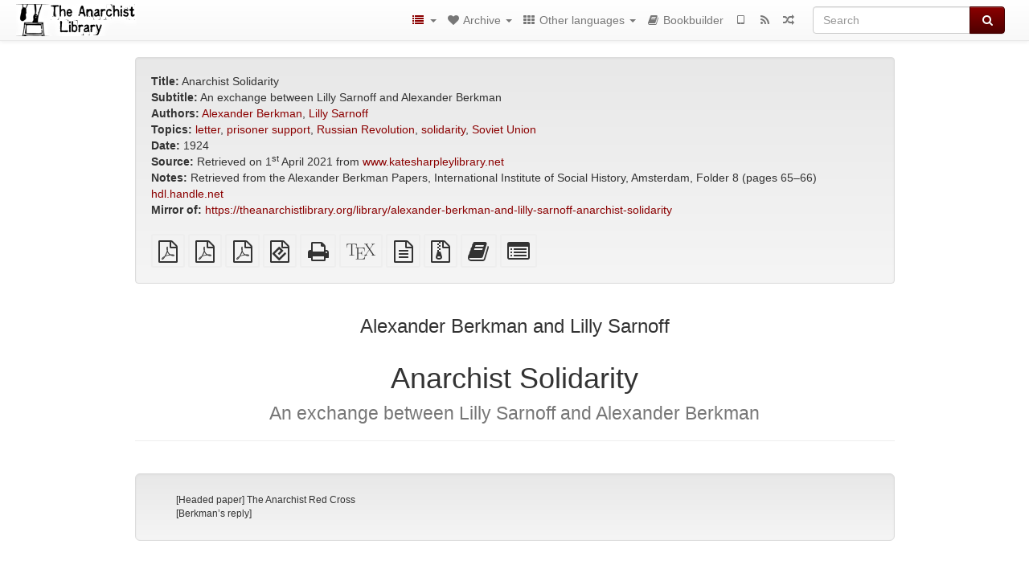

--- FILE ---
content_type: text/html; charset=utf-8
request_url: https://usa.anarchistlibraries.net/library/alexander-berkman-and-lilly-sarnoff-anarchist-solidarity
body_size: 11461
content:
<!DOCTYPE html>
<html lang="en">
  <head>
    <meta charset="utf-8" />
    <meta name="viewport" content="width=device-width, initial-scale=1" />
    <title>Anarchist Solidarity | The Anarchist Library (Mirror)</title>
    <meta name="generator" content="AMuseWiki - https://amusewiki.org" />
    <meta name="description" content="Alexander Berkman and Lilly Sarnoff Anarchist Solidarity An exchange between Lilly Sarnoff and Alexander Berkman 1924 Retrieved from the Alexander Berkman..." />
    <link rel="shortcut icon"
          href="https://usa.anarchistlibraries.net/sitefiles/en/favicon.ico" />
    
    <link rel="icon"             href="https://usa.anarchistlibraries.net/sitefiles/en/opengraph.png" type="image/png" />
    <link rel="apple-touch-icon" href="https://usa.anarchistlibraries.net/sitefiles/en/opengraph.png" type="image/png" />
    <link rel="search" href="https://usa.anarchistlibraries.net/opensearch.xml"
          type="application/opensearchdescription+xml"
          title="The Anarchist Library (Mirror)">
    <link rel="alternate" type="application/rss+xml"
          title="The Anarchist Library (Mirror)" href="https://usa.anarchistlibraries.net/feed" />
    <link rel="alternate" type="application/atom+xml;profile=opds-catalog;kind=navigation"
          href="https://usa.anarchistlibraries.net/opds" title="OPDS"/>
    

    

    
      <link rel="resourcemap" type="application/rdf+xml" href="https://usa.anarchistlibraries.net/library/alexander-berkman-and-lilly-sarnoff-anarchist-solidarity/ore.rdf"/>
    

    <!-- open graph stanza -->
    <meta property="og:title" content="Anarchist Solidarity" />
    <meta property="og:type" content="article" />
    <meta property="og:article:author" content="Alexander Berkman and Lilly Sarnoff" />
    <meta property="og:article:tag" content="letter" />
    <meta property="og:article:tag" content="prisoner support" />
    <meta property="og:article:tag" content="Russian Revolution" />
    <meta property="og:article:tag" content="solidarity" />
    <meta property="og:article:tag" content="Soviet Union" />
    <meta property="og:image" content="https://usa.anarchistlibraries.net/sitefiles/en/opengraph.png" />
    <meta property="og:image:width" content="300" />
    <meta property="og:image:height" content="238" />
    <meta property="og:url" content="https://usa.anarchistlibraries.net/library/alexander-berkman-and-lilly-sarnoff-anarchist-solidarity" />
    <meta property="og:site_name" content="The Anarchist Library (Mirror)" />
    <meta property="og:description" content="Alexander Berkman and Lilly Sarnoff Anarchist Solidarity An exchange between Lilly Sarnoff and Alexander Berkman 1924 Retrieved from the Alexander Berkman..." />
    <!-- end graph stanza -->

    <!-- HTML5 Shim and Respond.js IE8 support of HTML5 elements and media queries -->
    <!--[if lt IE 9]>
      <script src="https://oss.maxcdn.com/libs/html5shiv/3.7.0/html5shiv.js"></script>
      <script src="https://oss.maxcdn.com/libs/respond.js/1.4.2/respond.min.js"></script>
    <![endif]-->
    <script src="https://usa.anarchistlibraries.net/static/js/jquery-3.7.0.min.js">
    </script>
    <link rel="stylesheet"
          href="https://usa.anarchistlibraries.net/static/css/bootstrap.amusewiki.css?v=4" />

    <!-- Latest compiled and minified JavaScript -->
    <script src="https://usa.anarchistlibraries.net/static/js/bootstrap.min.js?v=5">
    </script>

    <link rel="stylesheet"
          href="https://usa.anarchistlibraries.net/static/css/fork-awesome.min.css?v=4" />

    <!-- jquery-ui for the highlight effect everywhere and autocompletion
         source in https://usa.anarchistlibraries.net/static/js/jquery-ui-1.13.2.custom/jquery-ui.js -->

    <script src="https://usa.anarchistlibraries.net/static/js/jquery-ui-1.13.2.custom/jquery-ui.min.js?v=2" >
    </script>

    

    
    <link rel="stylesheet" type="text/css"
          href="https://usa.anarchistlibraries.net/static/css/amuse.css?v=9" />

    

    
    <link rel="stylesheet" type="text/css"
          href="https://usa.anarchistlibraries.net/static/css/amusewiki.css?v=45" />
    <script src="https://usa.anarchistlibraries.net/static/js/amuse.js?v=6"></script>
    <script>
      function amw_confirm() { return confirm('Are you sure?') }
    </script>

    

    <script src="https://usa.anarchistlibraries.net/static/js/imagesloaded.pkgd.min.js?v=1"></script>
    <script src="https://usa.anarchistlibraries.net/static/js/amw-anchors.js?v=2"></script>
    <script type="application/ld+json">
{
   "@context" : "http://schema.org",
   "@type" : "WebSite",
   "potentialAction" : {
      "@type" : "SearchAction",
      "query-input" : "required name=search_term_string",
      "target" : "https://usa.anarchistlibraries.net/search?query={search_term_string}"
   },
   "url" : "https://usa.anarchistlibraries.net/"
}

    </script>
  </head>
  <body>
    <div id="amw-nav-bar-top" class="navbar navbar-default" role="navigation">
      <div class="container-fluid">
        <div class="navbar-header">
          <button type="button" class="navbar-toggle" data-toggle="collapse"
                  data-target=".navbar-collapse">
            <span class="sr-only">Toggle navigation</span>
            <span class="icon-bar"></span>
            <span class="icon-bar"></span>
            <span class="icon-bar"></span>
          </button>
          <span>          <a class="amw-navlogo" href="https://usa.anarchistlibraries.net/">
            <img src="https://usa.anarchistlibraries.net/sitefiles/en/navlogo.png"
                 title="The Anarchist Library (Mirror)"
                 class="amw-navlogo-img"
                 alt="The Anarchist Library (Mirror)" />
          </a>
                    </span>
        </div>
        <div class="navbar-collapse collapse">
          <form class="navbar-form navbar-right"
                method="get" role="search"
                id="formsearchbox" action="https://usa.anarchistlibraries.net/search">
            <div class="form-group">
              <div class="input-group">
		        <input type="text" class="form-control search-autocomplete"
                       aria-label="Search"
                       placeholder="Search"
                       name="query" value=""/>
                <div class="input-group-btn">
                  <button type="submit" class="btn btn-primary">
                    <span class="sr-only">Search</span>
                    <span class="fa fa-search fa-fw"></span>
                  </button>
                </div>
              </div>
            </div>
          </form>
          <ul id="amw-top-nav-right-menu" class="nav navbar-nav navbar-right">
            <li class="dropdown hidden-when-no-toc" style="display:none">
              <a class="amw-navlogo dropdown-toggle" href="#"
                 data-toggle="dropdown"
                 title="Table of Contents">
                <span class="fa fa-list text-primary fa-fw"></span>
                <span class=" visible-xs-inline">
                  Table of Contents
                </span>
                <b class="caret hidden-sm"></b>
              </a>
              <ul id="amw-top-nav-toc" class="dropdown-menu dropdown-menu-left">
              </ul>
            </li>
            <li class="dropdown">
              <a href="#" class="dropdown-toggle"
                 id="amw-top-nav-archive-menu"
                 title="texts by authors, title, topic..."
                 data-toggle="dropdown">
                <span class="fa fa-heart fa-fw"></span>
                <span class="hidden-sm" id="amw-catalog-label">
                  Archive
                </span>
                <b class="caret hidden-sm"></b>
              </a>
              <ul class="dropdown-menu dropdown-menu-left">
	            <li class="active" 
                      id="amw-nav-bar-titles">
                  <a href="https://usa.anarchistlibraries.net/listing"
		             title="texts sorted by title">
                    Titles
                  </a>
                </li>
                
                
                <li role="presentation" class="divider"></li>
                
                  <li
                                                     id="amw-nav-bar-authors">
                    <a href="https://usa.anarchistlibraries.net/category/author"
		               title="Authors">
                      Authors
                    </a>
                  </li>
                
                  <li
                                                     id="amw-nav-bar-topics">
                    <a href="https://usa.anarchistlibraries.net/category/topic"
		               title="Topics">
                      Topics
                    </a>
                  </li>
                
                
                <li role="presentation" class="divider"
                    id="amw-nav-bar-latest-separator"></li>
                <li
                   id="amw-nav-bar-latest">
                  <a href="https://usa.anarchistlibraries.net/latest"
		             title="Latest entries">
                    Latest entries
                  </a>
                </li>

                

                


                
                
              </ul>
            </li>
            

            

            
            <li class="dropdown" id="amw-top-nav-projects">
              <a href="#" class="dropdown-toggle"
                 title="Other languages"
                 data-toggle="dropdown">
                <span class="fa fa-th fa-fw"></span>
                <span class="hidden-sm" id="amw-sitegroup-label">
                  Other languages
                </span>
                <b class="caret hidden-sm"></b>
              </a>
              <ul class="dropdown-menu dropdown-menu-left">
                
                <li >
                  <a href="https://da.theanarchistlibrary.org">Det Anarkistiske Bibliotek (da)</a>
                </li>
                
                <li >
                  <a href="https://anarchistischebibliothek.org">Anarchistische Bibliothek (de)</a>
                </li>
                
                <li >
                  <a href="https://es.theanarchistlibrary.org">Biblioteca anarquista (es)</a>
                </li>
                
                <li >
                  <a href="https://fi.theanarchistlibrary.org">Anarkistinen kirjasto (fi)</a>
                </li>
                
                <li >
                  <a href="https://fr.theanarchistlibrary.org">Bibliothèque Anarchiste (fr)</a>
                </li>
                
                <li >
                  <a href="https://anarhisticka-biblioteka.net">Anarhistička biblioteka (sr/hr)</a>
                </li>
                
                <li >
                  <a href="https://bibliotecaanarchica.org">Biblioteca anarchica (it)</a>
                </li>
                
                <li >
                  <a href="https://www.anarhisticka-biblioteka.org">Анархистичка библиотека (mk)</a>
                </li>
                
                <li >
                  <a href="https://a-bieb.nl">Anarchistische bibliotheek (nl)</a>
                </li>
                
                <li >
                  <a href="https://pl.anarchistlibraries.net">Anarcho-Biblioteka (pl)</a>
                </li>
                
                <li >
                  <a href="https://bibliotecaanarquista.org">Biblioteca Anarquista Lusófona (pt)</a>
                </li>
                
                <li >
                  <a href="https://ru.theanarchistlibrary.org">Библиотека Анархизма (ru)</a>
                </li>
                
                <li >
                  <a href="https://sv.theanarchistlibrary.org">Det Anarkistiska Biblioteket (sv)</a>
                </li>
                
                <li >
                  <a href="https://tr.anarchistlibraries.net">Anarşist Kütüphane (tr)</a>
                </li>
                
                <li >
                  <a href="https://lib.anarhija.net">Library.Anarhija.Net</a>
                </li>
                
                <li >
                  <a href="https://anarchistlibraries.net">AnarchistLibraries.Net</a>
                </li>
                
              </ul>
            </li>
            

            

            
            
            <li  id="amw-top-nav-bookbuilder">
              <a href="https://usa.anarchistlibraries.net/bookbuilder" title="Bookbuilder">
                
                <span class="fa fa-book  fa-fw"></span>
                <span class="visible-lg-inline visible-xs-inline">
                  Bookbuilder
                </span>
                
              </a>
            </li>
            <li id="amw-navbar-opds-link">
              <a href="https://usa.anarchistlibraries.net/help/opds" title="Mobile">
                <span class="fa fa-tablet fa-fw"></span>
                <span class="visible-xs-inline">
                  Mobile applications
                </span>
              </a>
            </li>
            <li id="amw-navbar-feed-link">
              <a href="https://usa.anarchistlibraries.net/feed" title="RSS feed">
                <span class="fa fa-rss fa-fw"></span>
                <span class="visible-xs-inline">
                  RSS feed
                </span>
              </a>
            </li>
            <li id="amw-navbar-opds-random">
              <a href="https://usa.anarchistlibraries.net/random" title="Random">
                <span class="fa fa-random fa-fw"></span>
                <span class="visible-xs-inline">
                  Random
                </span>
              </a>
            </li>
            
            
          </ul>
        </div><!--/.nav-collapse -->
      </div>
    </div>
    <div id="wrap">
      <div id="main"
           role="main"
           class="container clear-top">
      
      


      <div class="row">
        <div id="amw-main-layout-column"
             class="col-sm-12">

          <div id="js-site-settings" style="display:none"
               data-use-named-toc=""></div>



        <div id="widepage-container">
          <div id="widepage">
            
<div class="modal fade" id="myModal" tabindex="-1" role="dialog" aria-labelledby="myModalLabel" aria-hidden="true">
  <div class="modal-dialog">
    <div class="modal-content">
      <div class="modal-header">
        <button type="button" class="close" data-dismiss="modal" aria-hidden="true">Close</button>
        <h4 class="modal-title" id="myModalLabel">
          Table of Contents
        </h4>
      </div>
      <div class="modal-body" id="pop-up-toc"></div>
      <div class="modal-footer center">
        <button type="button" class="btn btn-default center" data-dismiss="modal">
          Close
        </button>
      </div>
    </div>
  </div>
</div>






<div class="row">
  <div class="col-sm-10 col-sm-push-1">


<div lang="en"
     id="page" data-text-json-header-api="https://usa.anarchistlibraries.net/library/alexander-berkman-and-lilly-sarnoff-anarchist-solidarity/json">
  
  
  <div id="preamble-container" class="well">
    <div id="preamble">
    
    <div id="texttitle">
      <span id="texttitle-label">
        <strong>Title:</strong>
      </span>
      Anarchist Solidarity
    </div>
    
    <div id="textsubtitle">
      <span id="textsubtitle-label">
        <strong>Subtitle:</strong>
      </span>
      An exchange between Lilly Sarnoff and Alexander Berkman
    </div>
    

          <div id="authors">
      <span id="authors-label">
        <strong>Authors:</strong>
      </span>
      
                <a href="https://usa.anarchistlibraries.net/category/author/alexander-berkman" class="text-authors-item">Alexander Berkman</a>,
                <a href="https://usa.anarchistlibraries.net/category/author/lilly-sarnoff" class="text-authors-item">Lilly Sarnoff</a>
        
      
      </div>
          <div id="topics">
      <span id="topics-label">
        <strong>Topics:</strong>
      </span>
      
                <a href="https://usa.anarchistlibraries.net/category/topic/letter" class="text-topics-item">letter</a>,
                <a href="https://usa.anarchistlibraries.net/category/topic/prisoner-support" class="text-topics-item">prisoner support</a>,
                <a href="https://usa.anarchistlibraries.net/category/topic/russian-revolution" class="text-topics-item">Russian Revolution</a>,
                <a href="https://usa.anarchistlibraries.net/category/topic/solidarity" class="text-topics-item">solidarity</a>,
                <a href="https://usa.anarchistlibraries.net/category/topic/soviet-union" class="text-topics-item">Soviet Union</a>
        
      
      </div>
    

    


    
    <div id="textdate">
      <span id="textdate-label">
        <strong>Date:</strong>
      </span>
      1924
    </div>
    

    
    
    
    

    
    <div id="preamblesrc">
      <span id="preamblesrc-label">
        <strong>Source:</strong>
      </span>
      Retrieved on 1<sup>st</sup> April 2021 from <a class="text-amuse-link" href="https://www.katesharpleylibrary.net/18944r">www.katesharpleylibrary.net</a>
    </div>
    

    
    <div id="preamblenotes">
      <span id="preamblenotes-label">
        <strong>Notes:</strong>
      </span>
      Retrieved from the Alexander Berkman Papers, International Institute of Social History, Amsterdam, Folder 8 (pages 65–66) <a class="text-amuse-link" href="http://hdl.handle.net/10622/ARCH00040.8?locatt=view:pdf">hdl.handle.net</a>
    </div>
    

    
      
      
    
      
      
    
      
      
    
      
      
    
      
      
    
      
      
    

    
    
      <div id="text-mirror-link">
        <strong>Mirror of:</strong>
        <a href="https://theanarchistlibrary.org/library/alexander-berkman-and-lilly-sarnoff-anarchist-solidarity">https://theanarchistlibrary.org/library/alexander-berkman-and-lilly-sarnoff-anarchist-solidarity</a>
      </div>
    

    
        

    
    
  </div>

  <!-- end of the preamble -->
  
  <div id="downloadformats">
    <div id="downloadformats-title">
      <!-- <strong>Downloads</strong> -->
    </div>
    <div id="downloadformats-list">
      
      
      
      <span  id="pdfgeneric" >
        <span id="download-format-pdf">
          <a href="https://usa.anarchistlibraries.net/library/alexander-berkman-and-lilly-sarnoff-anarchist-solidarity.pdf" class="amw-register-stat"
             rel="nofollow"
             data-amw-register-stat-type="pdf">
            <span class="fa fa-file-pdf-o fa-2x fa-border"
                  aria-hidden="true"
                  title="plain PDF"
                  ></span><span class="sr-only"> plain PDF</span></a>
        </span>
      </span>
      
      
      
      <span  id="pdfa4imp" >
        <span id="download-format-a4.pdf">
          <a href="https://usa.anarchistlibraries.net/library/alexander-berkman-and-lilly-sarnoff-anarchist-solidarity.a4.pdf" class="amw-register-stat"
             rel="nofollow"
             data-amw-register-stat-type="a4.pdf">
            <span class="fa fa-file-pdf-o fa-2x fa-border"
                  aria-hidden="true"
                  title="A4 imposed PDF"
                  ></span><span class="sr-only"> A4 imposed PDF</span></a>
        </span>
      </span>
      
      
      
      <span  id="letterimp" >
        <span id="download-format-lt.pdf">
          <a href="https://usa.anarchistlibraries.net/library/alexander-berkman-and-lilly-sarnoff-anarchist-solidarity.lt.pdf" class="amw-register-stat"
             rel="nofollow"
             data-amw-register-stat-type="lt.pdf">
            <span class="fa fa-file-pdf-o fa-2x fa-border"
                  aria-hidden="true"
                  title="Letter imposed PDF"
                  ></span><span class="sr-only"> Letter imposed PDF</span></a>
        </span>
      </span>
      
      
      
      <span  id="downloadepub" >
        <span id="download-format-epub">
          <a href="https://usa.anarchistlibraries.net/library/alexander-berkman-and-lilly-sarnoff-anarchist-solidarity.epub" class="amw-register-stat"
             rel="nofollow"
             data-amw-register-stat-type="epub">
            <span class="fa fa-file-epub fa-2x fa-border"
                  aria-hidden="true"
                  title="EPUB (for mobile devices)"
                  ></span><span class="sr-only"> EPUB (for mobile devices)</span></a>
        </span>
      </span>
      
      
      
      <span  id="downloadhtml" >
        <span id="download-format-html">
          <a href="https://usa.anarchistlibraries.net/library/alexander-berkman-and-lilly-sarnoff-anarchist-solidarity.html" class="amw-register-stat"
             rel="nofollow"
             data-amw-register-stat-type="html">
            <span class="fa fa-print fa-2x fa-border"
                  aria-hidden="true"
                  title="Standalone HTML (printer-friendly)"
                  ></span><span class="sr-only"> Standalone HTML (printer-friendly)</span></a>
        </span>
      </span>
      
      
      
      <span  id="downloadtex" >
        <span id="download-format-tex">
          <a href="https://usa.anarchistlibraries.net/library/alexander-berkman-and-lilly-sarnoff-anarchist-solidarity.tex" class="amw-register-stat"
             rel="nofollow"
             data-amw-register-stat-type="tex">
            <span class="fa fa-tex fa-2x fa-border"
                  aria-hidden="true"
                  title="XeLaTeX source"
                  ></span><span class="sr-only"> XeLaTeX source</span></a>
        </span>
      </span>
      
      
      
      <span  id="downloadsrc" >
        <span id="download-format-muse">
          <a href="https://usa.anarchistlibraries.net/library/alexander-berkman-and-lilly-sarnoff-anarchist-solidarity.muse" class="amw-register-stat"
             rel="nofollow"
             data-amw-register-stat-type="muse">
            <span class="fa fa-file-text-o fa-2x fa-border"
                  aria-hidden="true"
                  title="plain text source"
                  ></span><span class="sr-only"> plain text source</span></a>
        </span>
      </span>
      
      
      
      <span  id="downloadzip" >
        <span id="download-format-zip">
          <a href="https://usa.anarchistlibraries.net/library/alexander-berkman-and-lilly-sarnoff-anarchist-solidarity.zip" class="amw-register-stat"
             rel="nofollow"
             data-amw-register-stat-type="zip">
            <span class="fa fa-file-archive-o fa-2x fa-border"
                  aria-hidden="true"
                  title="Source files with attachments"
                  ></span><span class="sr-only"> Source files with attachments</span></a>
        </span>
      </span>
      
      
      
      
        
      
      
        <!-- no editing, it's a mirror -->
      
      
      
      <span id="book-builder-add-text">
        <a href="https://usa.anarchistlibraries.net/bookbuilder/add/alexander-berkman-and-lilly-sarnoff-anarchist-solidarity"
           id="add-to-bookbuilder"
           rel="nofollow"
           class="amw-register-stat"
           data-amw-register-stat-type="bookbuilder">
          <span class="fa fa-book fa-2x fa-border"
                aria-hidden="true"
                title="Add this text to the bookbuilder"
                ></span><span class="sr-only" >Add this text to the bookbuilder</span></a>
      </span>
      <span id="book-builder-add-text-partial">
        <a href="https://usa.anarchistlibraries.net/library/alexander-berkman-and-lilly-sarnoff-anarchist-solidarity/bbselect?selected=pre-post"
           class="amw-register-stat"
           id="add-to-bookbuilder-partial"
           rel="nofollow"
           data-amw-register-stat-type="bookbuilder">
          <span class="fa fa-list-alt fa-2x fa-border"
                aria-hidden="true"
                title="Select individual parts for the bookbuilder"
                ></span><span class="sr-only" >Select individual parts for the bookbuilder</span></a>
      </span>
      
      
          </div>
  </div>
  

  <script>
   if (!$('#downloadformats-list').children().length) {
       $('#preamble').css('padding-bottom', '0px');
   }
  </script>
  

  </div>
  
  
  <div class="center">
    <div id="amw-title-page-header" class="page-header">
      
      <h3 id="text-author">Alexander Berkman and Lilly Sarnoff</h3>
      
      <h1 id="text-title">Anarchist Solidarity
        
        <br>
        <small id="text-subtitle">An exchange between Lilly Sarnoff and Alexander Berkman</small>
        
      </h1>
    </div>
  </div>
  
  <div id="htmltextbody">
    
    
    <div id="amw-blog-container-prepended"></div>
    
<div class="table-of-contents" dir="ltr">
<p class="tableofcontentline toclevel3"><span class="tocprefix">&#160;&#160;&#160;&#160;&#160;&#160;</span><a href="#toc1">[Headed paper] The Anarchist Red Cross</a></p>
<p class="tableofcontentline toclevel3"><span class="tocprefix">&#160;&#160;&#160;&#160;&#160;&#160;</span><a href="#toc2">[Berkman’s reply]</a></p>

</div>

<div id="thework" dir="ltr">
<h4 id="toc1">[Headed paper] The Anarchist Red Cross</h4>


<p>
Re-organized 1922 / Y. Fearer Sec’y-Treas / c.o. Freie Arbeiter Stimme / 48 Canal Street, N.Y.C./ FOR THE RELIEF OF ANARCHISTS IN PRISONS THE WORLD OVER [end of letter heading]
<br />
37 Lee Avenue, Brooklyn, New York.
<br />
June 28, 1924.
</p>

<p>
Dear Comrade B.
</p>

<p>
I received your two letters with the Statement. I will try to send that 2<sup>nd</sup> Bulletin this week. I cannot now write of other various news, but there are a few vital things to be written so I’ll write them now without more ado.
</p>

<p>
First, most of the news you write here, are already know[n] to us. We not merely know – but are already actually in touch with them – such as “Annie”.<a href="#fn1" class="footnote" id="fn_back1">[1]</a> We had already sent her money when your letter came. To that comrade who is to visit Solevetsky<a href="#fn2" class="footnote" id="fn_back2">[2]</a> we also had already sent some money – only a smaller amount than to you. So it seems we are in touch with the same people you are…
</p>

<p>
Of course you know our stand – (this is in re: the withdrawing of the Russian comrades from the Joint Committee). It has always been and is still against working jointly. That is the reason, as you well know, that we always stipulate when we send money, that it is to go solely for the Anarchists, so that the money should not go through the Joint Committee. Anarchists and Social Rev. <a href="#fn3" class="footnote" id="fn_back3">[3]</a> cannot work together. That meeting for June 6<sup>th</sup> was never held. The Social Rev. were to have called it and didn’t – as they do but little work – and this thing fell through as many other things. The F. A. S.<a href="#fn4" class="footnote" id="fn_back4">[4]</a> wanted to go in to work with them on that meeting and they refused – and that shows too – their spirit of co-operation.
</p>

<p>
Now there is another important matter that it seems must be thrashed out well, before any other work can go on between you and us (A. R. C.) You know our work. You know that we are trying to raise money in all ways that we can and use it for the sole purpose of helping Anarchist prisoners. You know too that we are not one – or a few – but a group – a group, which could – with proper help and co-operation expand and grow so that other groups in different parts of the country could be formed and co-operate together with us. However, whether you realize it or not, and I don’t suppose you really do – (that in why we are explaining this) – you are really, instead of aiding us – hindering our work. This is how that happens. You send out letters to different people all over the country with YOUR NAME only – quite ignoring our (A. R. C.) existence – and ask for help. You being well known, people, send money to you (through the F. A. S.). Now if in those letters you spoke of us – that we were doing this work – with you – if you referred them to us, saying that we would send the money to you, since we are an organized body, working expressly for the purpose of helping the prisoners, a much different and better result would be. Now people send in money direct to you – and if they think of the Red Cross at all, it may be perhaps to wonder what we do – since you are collecting money for that purpose. I’ve tried to make this as clear as I could, and I believe you understand. If the R. C and you are to continue to co-operate we must do this on a co-operating basis from BOTH sides – that you must recognize us – publicly – in your letters, appeals, etc. as well as merely to receive money from us to send to people, many of whom we are already in touch with.
</p>

<p>
I am trying not to make the matter seem worse than it is. This is how I have been authorised to write by the group, and as I see it. It is not quite right that while we are trying in all ways to collect money, that you send in appeals and letters in your own name, as if we had no existence at all. If I could read Jewish [ie Yiddish] – I would cut out the clippings of the F.A.S. for you – to see how bad that is – A. R. C. announcing their regular meetings etc. – and money being sent direct to you printed in the same other another page. Perhaps some comrades will send these clippings to you – or I believe you must have that paper yourself – and can look it over.
</p>

<p>
Now please consider this thoroughly, Comrade B. – What you think and how you wish to act. We shall wait for your reply to consider what next steps to take. Of course if, comradely, you wished to cooperate with us we believe that both the Red Cross and the ‘treasury’ holding the money to go for our imprisoned comrades would improve greatly. But we can work it out more fully later. Now, we will wait to hear your reply to this.
</p>

<p>
Fraternally,
<br />
Lillie Sarnoff
</p>

<hr />
<h4 id="toc2">[Berkman’s reply]</h4>


<p>
Berlin, July 22, 1924
</p>

<p>
Dear Comrade Sarnoff:
</p>

<p>
Your letter of June 28 (written by you in the name of your Group) and copies of the Bulletin #2 received. This reply is to you as well as to the comrades of the Red Cross.
</p>

<p>
You know my position in regard to aid of the revolutionists imprisoned in Russia. As I said in the Statement recently issued by myself and Mratchny,<a href="#fn5" class="footnote" id="fn_back5">[5]</a> I do NOT consider aid to imprisoned revolutionists in the light of political work. It is not necessary here to repeat all that I said in the Statement, a copy of which I sent you.
</p>

<p>
To me, in this connection, supplying bread to a Maria Spiridonova (who is a Left S.R.)<a href="#fn6" class="footnote" id="fn_back6">[6]</a> is just as imperative as to aid A.Baron, (who is an Anarchist).<a href="#fn7" class="footnote" id="fn_back7">[7]</a> It is not a question of the political views of the prisoners. It is enough for me that they are sincere revolutionists.
</p>

<p>
Concerning your remark that we cannot work with Left S.R.s, I may tell you that we – at least I – could also not work together with many of the ANARCHISTS who are in the prisons of the Bolsheviki. Yet I am willing to help them, as prisoners. Among the Anarchists in prison are many Individualists, Stirnerians, Universalists, Gordinists (who are worse than crazy) etc., etc.<a href="#fn8" class="footnote" id="fn_back8">[8]</a> Some among them pure cranks who did us more harm than good in the Revolution. Yet even YOU send help to ALL Anarchists, not asking what their particular views and opinions are. Some of these “Anarchists” cannot even be considered as Anarchists in OUR sense, yet we are willing to help ALL of them. I can assure you that as a revolutionist I felt nearer to Spirdionova, Kamkov, or Trutovsky<a href="#fn9" class="footnote" id="fn_back9">[9]</a> (I know them all personally and spent many days with them in Moscow) than to some of these Individualists and Stirnerians whom you are willing – and justly – to regard as Anarchists. In short, I would help Sophia Perovskaya and Zheliabov in prison, the same as I would help Baron or Maier-Rubinchik.<a href="#fn10" class="footnote" id="fn_back10">[10]</a> (If you really wanted to carry your view out logically, you should aid ONLY Anarchists-Communists in prison, for the Universalists, for instance, are as far from us as the Left S.R.s and perhaps even further in point of ideas).
</p>

<p>
As a matter of fact, the Anarchists in the prisons of Russia SHARE the things they receive with the Left SRs, and the latter do the same. Among revolutionists in prison political distinctions are abolished so far as food etc. is concerned. You will therefore realise how stupid it is of that fellow in the N.Y. Izvestia who asked me whether I would also “work with Denikin and Wrangel to aid their prisoners”. We are speaking of revolutionists in prison, not of counter-revolutionists. To me the Left SRs ARE revolutionists, even if I disagree with their political views.
</p>

<p>
Well, you are at liberty to have your own opinion on the matter. That is why I call myself an Anarchist, leaving others free to act and think as they believe best. But at the same time I claim the right for myself to act as I think proper under given circumstances.
</p>

<p>
Now, you surprise me when you speak of cooperation. I have not noticed any on your part. Two years ago, when I started to publish my pamphlets on Russia, which I considered important to spread the truth about the Bolsheviki, I appealed to you and you – the Group – promised to cooperate. I have never heard another word from you or the Group about it. It was the lack of cooperation in that work that forced me to suspend the series which was to consist of ten or twelve different pamphlets.
</p>

<p>
As to the money you sent, I merely served for you as a medium through which you forwarded funds to Russia. The cooperation was on MY side.
</p>

<p>
You speak of letters that I send out in MY OWN NAME to get help for Russia. I claim the right to do so, of course. But as a matter of fact, all such work is done by the Joint Committee and in its name. It is only occasionally, to some personal friend (whom I can reach better than the Committee) that I send a personal letter. Such cases are very rare, because all that I did long ago, when I stood alone in this work, immediately after I left Russia. Already in Riga I sent out the first appeal, almost 5 years ago. And that also was NOT in my own name, but was signed by Shapiro and E.G.<a href="#fn11" class="footnote" id="fn_back11">[11]</a> as well as by myself.
</p>

<p>
I know that some people and groups and money directly here instead of to you. For instance, Volin<a href="#fn12" class="footnote" id="fn_back12">[12]</a> and his Group often receive funds for Russia. Some are also received by the Joint Committee, also by Kater and often also by R.Rocker.<a href="#fn13" class="footnote" id="fn_back13">[13]</a> Sometimes also funds are sent directly to me. For instance an Italian Group of Chicago sent some recently. Also I recently received funds from the Freie Arb. Stimme, (for Russia) which the Stimme received from some St. Louis comrades, whom I even don’t know. Nor do I know the Italian Group in Chicago, etc. In other words, people send funds AS THEY PLEASE. Most of those people and groups probably don’t even know of your existence, or some of them may prefer to send funds to others, not to you. Surely that is not my fault.
</p>

<p>
I personally am indifferent as to where and how people send help to Russia. I am only interested in seeing that our prisoners should receive aid. HOW and BY WHOM is just the same, just so that they get it.
</p>

<p>
This is about all there it to be said on the subject. I have explained my position to you, and I hope that you clearly understand it.
</p>

<p>
Fraternally,
<br />
A.B.
</p>

<p class="fnline"><a class="footnotebody" href="#fn_back1" id="fn1">[1]</a> Annie: possibly Anya Levin. ‘Anya,’ like ‘Annie,’ is a diminutive of Anna or Anne. Anya Levin was arrested in Warsaw in February 1924 as she got off the train with a suitcase full of anarchist literature. She was sentenced to a substantial jail term in Poland.
</p>

<p class="fnline"><a class="footnotebody" href="#fn_back2" id="fn2">[2]</a> Russian prison islands in the White Sea
</p>

<p class="fnline"><a class="footnotebody" href="#fn_back3" id="fn3">[3]</a> Socialist Revolutionaries
</p>

<p class="fnline"><a class="footnotebody" href="#fn_back4" id="fn4">[4]</a> Fraye Arbeter Shtime [or Freie Arbeiter Stimme], New York Yiddish-language anarchist paper
</p>

<p class="fnline"><a class="footnotebody" href="#fn_back5" id="fn5">[5]</a> Mark Mratchny (1892–1975), exiled Russian anarchist involved in the prisoner solidarity efforts. See the interview with him in Paul Avrich’s <em>Anarchist Voices</em>.
</p>

<p class="fnline"><a class="footnotebody" href="#fn_back6" id="fn6">[6]</a> Maria Spiridonova (1884–1941), one of the most important figures in the Left Socialist Revolutionary Party. She is discussed in Emma Goldman’s ‘Heroic women of the Russian Revolution’ <a class="text-amuse-link" href="https://www.katesharpleylibrary.net/3xsk7w">www.katesharpleylibrary.net</a>
</p>

<p class="fnline"><a class="footnotebody" href="#fn_back7" id="fn7">[7]</a> Aron Baron (1891–1937), anarchist, returned to Russia from exile in the United States in mid-1917. Imprisoned and exiled from 1920 until his execution in 1937. A biography of him by Nick Heath is at <a class="text-amuse-link" href="https://www.katesharpleylibrary.net/2fr01d">www.katesharpleylibrary.net</a>
</p>

<p class="fnline"><a class="footnotebody" href="#fn_back8" id="fn8">[8]</a> Individualists, Stirnerians, Universalists, Gordinists. For more on the various stands see Paul Avrich’s <em>The Russian Anarchists</em>
</p>

<p class="fnline"><a class="footnotebody" href="#fn_back9" id="fn9">[9]</a> Boris Kamkov (1885–1938) was a leader of the Left Socialist-Revolutionary Party, and took part in the first Soviet government. After 1918 he was frequently imprisoned and was shot in 1938.
<br />
Vladimir Trutovsky (1889–1937) was an organizer of the Left Socialist-Revolutionary Party in 1917, belonged to its central committee, and held a cabinet post in the first Soviet government in 1917–1918. He spent most of the 1920s-1930s in exile before being shot in 1937.
</p>

<p class="fnline"><a class="footnotebody" href="#fn_back10" id="fn10">[10]</a> Sophia Perovskaya (1853–1881) and Andrei Ivanovich Zheliabov (1851–1881) were both members of the Narodnaya Volya (People’s Will). Maier-Rubinchik: Yefim Borisovich Rubinchik-Meier (1892–1938), was a Russian anarcho-syndicalist.
</p>

<p class="fnline"><a class="footnotebody" href="#fn_back11" id="fn11">[11]</a> Berkman Refers to Russian anarchists Alexander Schapiro (1882–1946) and Emma Goldman (1869–1940).
</p>

<p class="fnline"><a class="footnotebody" href="#fn_back12" id="fn12">[12]</a> Volin (Vsevolod Mikhailovich Eikhenbaum, 1882–1945), Russian anarchist.
</p>

<p class="fnline"><a class="footnotebody" href="#fn_back13" id="fn13">[13]</a> Fritz Kater (1861–1945) and Rudolf Rocker (1873–1958) were both German-born anarchists involved (from Berlin) in solidarity efforts with anarchists in Russia. A short biography of Kater by Nick Heath is at <a class="text-amuse-link" href="https://www.katesharpleylibrary.net/xwddjc">www.katesharpleylibrary.net</a>
</p>

</div>


  </div>

  <script>
   /* don't load it at document ready, but right now, otherwise Chrome will not jump */
   use_named_toc();
  </script>

  <div class="clearfix"></div>
  <div id="text-optional-footer"></div>

  


  
  

  
  <div>  </div>
  

  
</div>

  </div>
  <div class="col-sm-pull-10 col-sm-1">
    <div class="hidden-xs" style="height: 100px">
    </div>
    
  </div>
  <div class="col-sm-1">
    <div class="hidden-xs" style="height: 100px">
    </div>
    
  </div>
</div>




<script type="text/javascript">
    $(document).ready(function() {
        $('.amw-register-stat').click(function() {
            $.ajax({
                type: 'POST',
                data: {
                    id: 26094,
                    type: $(this).data('amw-register-stat-type'),
                },
                url: 'https://usa.anarchistlibraries.net/stats/register',
            });
        });
    });
</script>





<script src="https://usa.anarchistlibraries.net/static/js/amw-footnotes.js?v=1"></script>
<script type="text/javascript">
$(document).ready(function() {
    $(".footnotebody").click(function() {
        var source = $(this).attr('id');
        var target = source.replace(/fn/, '#fn_back');
        $(target).effect("highlight", {}, 10000);
    });
    $(".footnote").click(function() {
        var source = $(this).attr('id');
        var target = source.replace(/fn_back/, '#fn');
        $(target).effect("highlight", {}, 10000);
    });
});

$(document).ready(function () {
    var api = $('#page').data('text-json-header-api');
    if (api) {
        // console.log("Api is " + api);
        $.ajax({
            url: api,
            dataType: 'json',
            success: function(response) {
                if (response.centerchapter) {
                    $('#page h1,#page h2,#page h3').css('text-align', 'center');
                }
                if (response.centersection) {
                    $('#page h1,#page h2,#page h3,#page h4,#page h5,#page h6').css('text-align', 'center');
                }
            }
        });
    }
});

</script>


          </div>
        </div>
          <div>&nbsp;</div>
          <div>&nbsp;</div>
        </div>
        
        
      </div>
      <!-- end of row  -->
      
      <div class="clearfix">&nbsp;</div>
      <div class="clearfix">&nbsp;</div>
    </div><!-- end of main -->
    </div><!-- end of wrap -->
    <div id="footer" role="contentinfo">
      <div class="footer">
        <div class="center">
        <span id="amw-footer-link-random">
          <a href="https://usa.anarchistlibraries.net/random" title="Random">Random</a>
        </span>
        <span id="amw-footer-link-random-sep">|</span>
        <span id="amw-footer-link-feeds">
          <a href="https://usa.anarchistlibraries.net/feed">RSS feed</a>
        </span>
        <span id="amw-footer-link-feeds-sep">|</span>
        <span id="amw-footer-link-library">
      <a href="https://usa.anarchistlibraries.net/listing"
		 title="texts sorted by title">Titles</a>
        </span>

        
          <span id="amw-footer-link-authors-sep">|</span>
          <span id="amw-footer-link-authors">
            <a href="https://usa.anarchistlibraries.net/category/author"
		       title="Authors">Authors</a>
          </span>
        
          <span id="amw-footer-link-topics-sep">|</span>
          <span id="amw-footer-link-topics">
            <a href="https://usa.anarchistlibraries.net/category/topic"
		       title="Topics">Topics</a>
          </span>
        

        <span id="amw-footer-link-latest-sep">|</span>
        <span id="amw-footer-link-latest">
      <a href="https://usa.anarchistlibraries.net/latest">Latest entries</a>
        </span>
        <span id="amw-footer-link-opds-sep">|</span>
        <span id="amw-footer-link-opds">
      <a href="https://usa.anarchistlibraries.net/help/opds">Mobile</a>
        </span>
      
        </div>
        
      </div>
    </div>
    <script src="https://usa.anarchistlibraries.net/static/js/amw-autosuggest.js"></script>
    <script src="https://usa.anarchistlibraries.net/static/js/amw-navbar.js?v=3"></script>
    <script>
     $(document).ready(function() {
         var urlregex = /^https?:\/\/\S+$/
         $('div.caption').each(function() {
             var el = $(this);
             var url = el.text();
             if (urlregex.test(url)) {
                 console.log("Looks like an URL: " + url);
                 var img = el.parent().find('img.embedimg')
                 if (img) {
                     el.remove();
                     img.wrap($("<a>").attr('href', url));
                 }
             }
         });
     });
    </script>
  </body>
</html>

